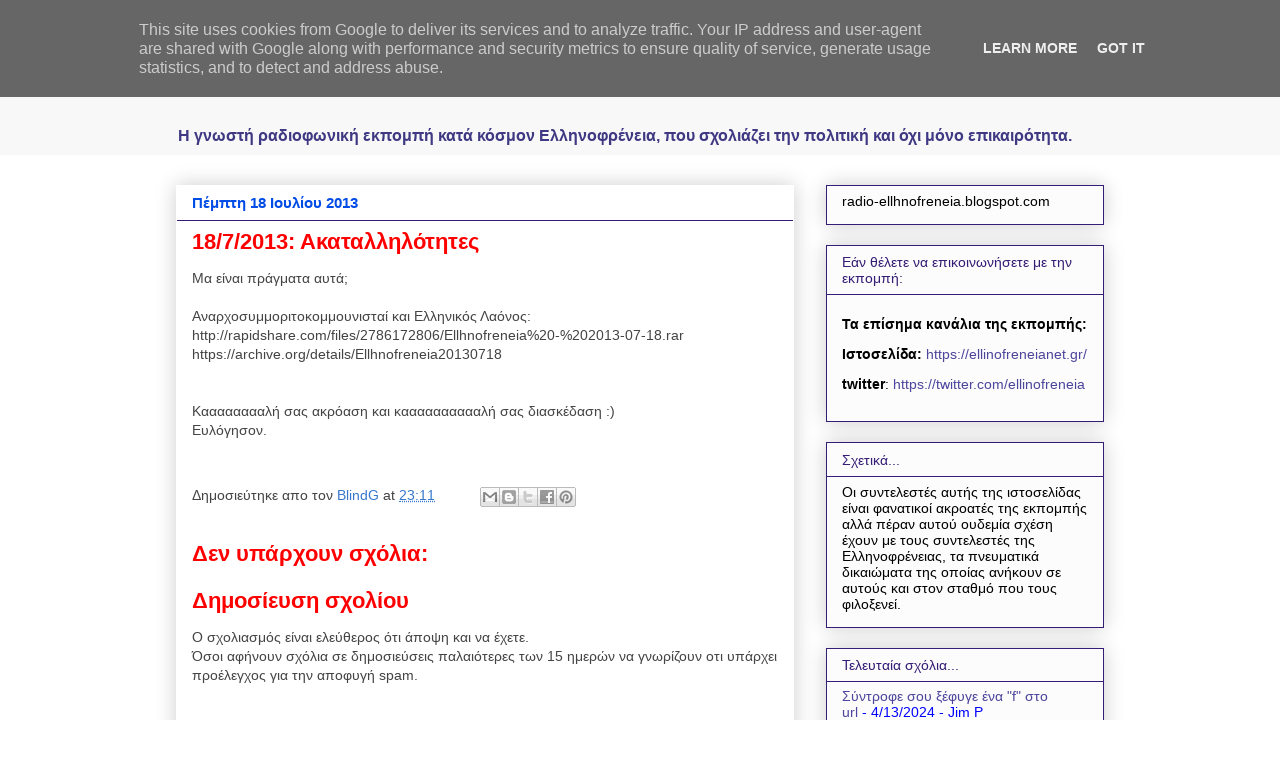

--- FILE ---
content_type: text/html; charset=UTF-8
request_url: https://www.ellhnofreneia.gr/2013/07/1872013.html
body_size: 16866
content:
<!DOCTYPE html>
<html class='v2' dir='ltr' xmlns='http://www.w3.org/1999/xhtml' xmlns:b='http://www.google.com/2005/gml/b' xmlns:data='http://www.google.com/2005/gml/data' xmlns:expr='http://www.google.com/2005/gml/expr'>
<head>
<link href='https://www.blogger.com/static/v1/widgets/335934321-css_bundle_v2.css' rel='stylesheet' type='text/css'/>
<meta content='3897DDA7902C6263A9B01BA3303736BA' name='msvalidate.01'/>
<meta content='znO7gX/ab25B3ihkR1g/yT4aBgUwLxLnQnZ+ysqDA+U=' name='verify-v1'/>
<meta content='a33e1e3656d2daed' name='y_key'/>
<meta content='Ελληνοφρένεια,Ελληνοφρενεια,Ραδιοφωνική Ελληνοφρένεια,ellhnofreneia,ellinofreneia,αποστολης μπαρμπαγιαννης,καλαμουκης,τσολιας,φιδεμπορας' name='keywords'/>
<meta content='Η γνωστή ραδιοφωνική εκπομπή, κατά κόσμον Ελληνοφρένεια, που σχολιάζει την πολιτική και όχι μόνο επικαιρότητα, σε μορφή mp3, χωρίς τις σπαστικές διαφημίσεις.' name='description'/>
<meta content='IE=EmulateIE7' http-equiv='X-UA-Compatible'/>
<meta content='width=1100' name='viewport'/>
<meta content='text/html; charset=UTF-8' http-equiv='Content-Type'/>
<meta content='blogger' name='generator'/>
<link href='https://www.ellhnofreneia.gr/favicon.ico' rel='icon' type='image/x-icon'/>
<link href='http://www.ellhnofreneia.gr/2013/07/1872013.html' rel='canonical'/>
<link rel="alternate" type="application/atom+xml" title="Ραδιοφωνική Ελληνοφρένεια Unofficial - Atom" href="https://www.ellhnofreneia.gr/feeds/posts/default" />
<link rel="alternate" type="application/rss+xml" title="Ραδιοφωνική Ελληνοφρένεια Unofficial - RSS" href="https://www.ellhnofreneia.gr/feeds/posts/default?alt=rss" />
<link rel="service.post" type="application/atom+xml" title="Ραδιοφωνική Ελληνοφρένεια Unofficial - Atom" href="https://www.blogger.com/feeds/8568996370847617525/posts/default" />

<link rel="alternate" type="application/atom+xml" title="Ραδιοφωνική Ελληνοφρένεια Unofficial - Atom" href="https://www.ellhnofreneia.gr/feeds/6473896716726189641/comments/default" />
<!--Can't find substitution for tag [blog.ieCssRetrofitLinks]-->
<meta content='http://www.ellhnofreneia.gr/2013/07/1872013.html' property='og:url'/>
<meta content='18/7/2013: Ακαταλληλότητες' property='og:title'/>
<meta content='Ελληνοφρένεια, Θύμιος Καλαμούκης και Αποστόλης Μπαρμπαγιάννης' property='og:description'/>
<title>Ραδιοφωνική Ελληνοφρένεια Unofficial: 18/7/2013: Ακαταλληλότητες</title>
<meta content='' name='description'/>
<style type='text/css'>@font-face{font-family:'Rock Salt';font-style:normal;font-weight:400;font-display:swap;src:url(//fonts.gstatic.com/s/rocksalt/v24/MwQ0bhv11fWD6QsAVOZrt0M6p7NGrQ.woff2)format('woff2');unicode-range:U+0000-00FF,U+0131,U+0152-0153,U+02BB-02BC,U+02C6,U+02DA,U+02DC,U+0304,U+0308,U+0329,U+2000-206F,U+20AC,U+2122,U+2191,U+2193,U+2212,U+2215,U+FEFF,U+FFFD;}</style>
<style id='page-skin-1' type='text/css'><!--
/*
-----------------------------------------------
Blogger Template Style
Name:     Awesome Inc.
Designer: Tina Chen
URL:      tinachen.org
----------------------------------------------- */
#navbar {
height: 0px;
visibility: hidden;
display: none;
}
/* Variable definitions
====================
<Variable name="keycolor" description="Main Color" type="color" default="#ffffff"/>
<Group description="Page" selector="body">
<Variable name="body.font" description="Font" type="font"
default="normal normal 13px Arial, Tahoma, Helvetica, FreeSans, sans-serif"/>
<Variable name="body.background.color" description="Background Color" type="color" default="#000000"/>
<Variable name="body.text.color" description="Text Color" type="color" default="#ffffff"/>
</Group>
<Group description="Links" selector=".main-inner">
<Variable name="link.color" description="Link Color" type="color" default="#888888"/>
<Variable name="link.visited.color" description="Visited Color" type="color" default="#444444"/>
<Variable name="link.hover.color" description="Hover Color" type="color" default="#cccccc"/>
</Group>
<Group description="Blog Title" selector=".header h1">
<Variable name="header.font" description="Title Font" type="font"
default="normal bold 40px Arial, Tahoma, Helvetica, FreeSans, sans-serif"/>
<Variable name="header.text.color" description="Title Color" type="color" default="#444444" />
<Variable name="header.background.color" description="Header Background" type="color" default="transparent" />
</Group>
<Group description="Blog Description" selector=".header .description">
<Variable name="description.font" description="Font" type="font"
default="normal normal 14px Arial, Tahoma, Helvetica, FreeSans, sans-serif"/>
<Variable name="description.text.color" description="Text Color" type="color"
default="#444444" />
</Group>
<Group description="Tabs Text" selector=".tabs-inner .widget li a">
<Variable name="tabs.font" description="Font" type="font"
default="normal bold 14px Arial, Tahoma, Helvetica, FreeSans, sans-serif"/>
<Variable name="tabs.text.color" description="Text Color" type="color" default="#444444"/>
<Variable name="tabs.selected.text.color" description="Selected Color" type="color" default="#444444"/>
</Group>
<Group description="Tabs Background" selector=".tabs-outer .PageList">
<Variable name="tabs.background.color" description="Background Color" type="color" default="#141414"/>
<Variable name="tabs.selected.background.color" description="Selected Color" type="color" default="#444444"/>
<Variable name="tabs.border.color" description="Border Color" type="color" default="#351c75"/>
</Group>
<Group description="Date Header" selector=".main-inner .widget h2.date-header, .main-inner .widget h2.date-header span">
<Variable name="date.font" description="Font" type="font"
default="normal normal 14px Arial, Tahoma, Helvetica, FreeSans, sans-serif"/>
<Variable name="date.text.color" description="Text Color" type="color" default="#666666"/>
<Variable name="date.border.color" description="Border Color" type="color" default="#351c75"/>
</Group>
<Group description="Post Title" selector="h3.post-title, h4, h3.post-title a">
<Variable name="post.title.font" description="Font" type="font"
default="normal bold 22px Arial, Tahoma, Helvetica, FreeSans, sans-serif"/>
<Variable name="post.title.text.color" description="Text Color" type="color" default="#444444"/>
</Group>
<Group description="Post Background" selector=".post">
<Variable name="post.background.color" description="Background Color" type="color" default="#fcfcfc" />
<Variable name="post.border.color" description="Border Color" type="color" default="#351c75" />
<Variable name="post.border.bevel.color" description="Bevel Color" type="color" default="#351c75"/>
</Group>
<Group description="Gadget Title" selector="h2">
<Variable name="widget.title.font" description="Font" type="font"
default="normal bold 14px Arial, Tahoma, Helvetica, FreeSans, sans-serif"/>
<Variable name="widget.title.text.color" description="Text Color" type="color" default="#444444"/>
</Group>
<Group description="Gadget Text" selector=".sidebar .widget">
<Variable name="widget.font" description="Font" type="font"
default="normal normal 14px Arial, Tahoma, Helvetica, FreeSans, sans-serif"/>
<Variable name="widget.text.color" description="Text Color" type="color" default="#444444"/>
<Variable name="widget.alternate.text.color" description="Alternate Color" type="color" default="#666666"/>
</Group>
<Group description="Gadget Links" selector=".sidebar .widget">
<Variable name="widget.link.color" description="Link Color" type="color" default="#3778cd"/>
<Variable name="widget.link.visited.color" description="Visited Color" type="color" default="#4d469c"/>
<Variable name="widget.link.hover.color" description="Hover Color" type="color" default="#3778cd"/>
</Group>
<Group description="Gadget Background" selector=".sidebar .widget">
<Variable name="widget.background.color" description="Background Color" type="color" default="#141414"/>
<Variable name="widget.border.color" description="Border Color" type="color" default="#222222"/>
<Variable name="widget.border.bevel.color" description="Bevel Color" type="color" default="#000000"/>
</Group>
<Group description="Sidebar Background" selector=".column-left-inner .column-right-inner">
<Variable name="widget.outer.background.color" description="Background Color" type="color" default="transparent" />
</Group>
<Group description="Images" selector=".main-inner">
<Variable name="image.background.color" description="Background Color" type="color" default="transparent"/>
<Variable name="image.border.color" description="Border Color" type="color" default="transparent"/>
</Group>
<Group description="Feed" selector=".blog-feeds">
<Variable name="feed.text.color" description="Text Color" type="color" default="#444444"/>
</Group>
<Group description="Feed Links" selector=".blog-feeds">
<Variable name="feed.link.color" description="Link Color" type="color" default="#3778cd"/>
<Variable name="feed.link.visited.color" description="Visited Color" type="color" default="#4d469c"/>
<Variable name="feed.link.hover.color" description="Hover Color" type="color" default="#3778cd"/>
</Group>
<Group description="Pager" selector=".blog-pager">
<Variable name="pager.background.color" description="Background Color" type="color" default="transparent" />
</Group>
<Group description="Footer" selector=".footer-outer">
<Variable name="footer.background.color" description="Background Color" type="color" default="#fcfcfc" />
<Variable name="footer.text.color" description="Text Color" type="color" default="#444444" />
</Group>
<Variable name="title.shadow.spread" description="Title Shadow" type="length" default="-1px"/>
<Variable name="body.background" description="Body Background" type="background"
color="#ffffff"
default="$(color) none repeat scroll top left"/>
<Variable name="body.background.gradient.cap" description="Body Gradient Cap" type="url"
default="none"/>
<Variable name="body.background.size" description="Body Background Size" type="string" default="auto"/>
<Variable name="tabs.background.gradient" description="Tabs Background Gradient" type="url"
default="none"/>
<Variable name="header.background.gradient" description="Header Background Gradient" type="url" default="none" />
<Variable name="header.padding.top" description="Header Top Padding" type="length" default="22px" />
<Variable name="header.margin.top" description="Header Top Margin" type="length" default="0" />
<Variable name="header.margin.bottom" description="Header Bottom Margin" type="length" default="0" />
<Variable name="widget.padding.top" description="Widget Padding Top" type="length" default="8px" />
<Variable name="widget.padding.side" description="Widget Padding Side" type="length" default="15px" />
<Variable name="widget.outer.margin.top" description="Widget Top Margin" type="length" default="0" />
<Variable name="widget.outer.background.gradient" description="Gradient" type="url" default="none" />
<Variable name="widget.border.radius" description="Gadget Border Radius" type="length" default="0" />
<Variable name="outer.shadow.spread" description="Outer Shadow Size" type="length" default="0" />
<Variable name="date.header.border.radius.top" description="Date Header Border Radius Top" type="length" default="0" />
<Variable name="date.header.position" description="Date Header Position" type="length" default="15px" />
<Variable name="date.space" description="Date Space" type="length" default="30px" />
<Variable name="date.position" description="Date Float" type="string" default="static" />
<Variable name="date.padding.bottom" description="Date Padding Bottom" type="length" default="0" />
<Variable name="date.border.size" description="Date Border Size" type="length" default="0" />
<Variable name="date.background" description="Date Background" type="background" color="transparent"
default="$(color) none no-repeat scroll top left" />
<Variable name="date.first.border.radius.top" description="Date First top radius" type="length" default="0" />
<Variable name="date.last.space.bottom" description="Date Last Space Bottom" type="length"
default="20px" />
<Variable name="date.last.border.radius.bottom" description="Date Last bottom radius" type="length" default="0" />
<Variable name="post.first.padding.top" description="First Post Padding Top" type="length" default="0" />
<Variable name="image.shadow.spread" description="Image Shadow Size" type="length" default="0"/>
<Variable name="image.border.radius" description="Image Border Radius" type="length" default="0"/>
<Variable name="separator.outdent" description="Separator Outdent" type="length" default="15px" />
<Variable name="title.separator.border.size" description="Widget Title Border Size" type="length" default="1px" />
<Variable name="list.separator.border.size" description="List Separator Border Size" type="length" default="1px" />
<Variable name="shadow.spread" description="Shadow Size" type="length" default="0"/>
<Variable name="startSide" description="Side where text starts in blog language" type="automatic" default="left"/>
<Variable name="endSide" description="Side where text ends in blog language" type="automatic" default="right"/>
<Variable name="date.side" description="Side where date header is placed" type="string" default="right"/>
<Variable name="pager.border.radius.top" description="Pager Border Top Radius" type="length" default="0" />
<Variable name="pager.space.top" description="Pager Top Space" type="length" default="1em" />
<Variable name="footer.background.gradient" description="Background Gradient" type="url" default="none" />
<Variable name="mobile.background.size" description="Mobile Background Size" type="string"
default="auto"/>
<Variable name="mobile.background.overlay" description="Mobile Background Overlay" type="string"
default="transparent none repeat scroll top left"/>
<Variable name="mobile.button.color" description="Mobile Button Color" type="color" default="#ffffff" />
*/
/* Content
----------------------------------------------- */
body {
font: normal normal 14px Verdana, Geneva, sans-serif;
color: #444444;
background: #ffffff none repeat scroll top left;
}
html body .content-outer {
min-width: 0;
max-width: 100%;
width: 100%;
}
a:link {
text-decoration: none;
color: #3778cd;
}
a:visited {
text-decoration: none;
color: #4d469c;
}
a:hover {
text-decoration: underline;
color: #3778cd;
}
.body-fauxcolumn-outer .cap-top {
position: absolute;
z-index: 1;
height: 276px;
width: 100%;
background: transparent none repeat-x scroll top left;
_background-image: none;
}
/* Columns
----------------------------------------------- */
.content-inner {
padding: 0;
}
.header-inner .section {
margin: 0 16px;
}
.tabs-inner .section {
margin: 0 16px;
}
.main-inner {
padding-top: 30px;
}
.main-inner .column-center-inner,
.main-inner .column-left-inner,
.main-inner .column-right-inner {
padding: 0 5px;
}
*+html body .main-inner .column-center-inner {
margin-top: -30px;
}
#layout .main-inner .column-center-inner {
margin-top: 0;
}
/* Header
----------------------------------------------- */
.header-outer {
margin: 0 0 0 0;
background: #f8f8f8 none repeat scroll 0 0;
}
.Header h1 {
font: normal bold 40px Rock Salt;
color: #38833f;
text-shadow: 0 0 -1px #000000;
}
.Header h1 a {
color: #38833f;
}
.Header .description {
font: normal bold 16px 'Trebuchet MS', Trebuchet, sans-serif;
color: #3f3983;
}
.header-inner .Header .titlewrapper,
.header-inner .Header .descriptionwrapper {
padding-left: 0;
padding-right: 0;
margin-bottom: 0;
}
.header-inner .Header .titlewrapper {
padding-top: 22px;
}
/* Tabs
----------------------------------------------- */
.tabs-outer {
overflow: hidden;
position: relative;
background: #eeeeee url(//www.blogblog.com/1kt/awesomeinc/tabs_gradient_light.png) repeat scroll 0 0;
}
#layout .tabs-outer {
overflow: visible;
}
.tabs-cap-top, .tabs-cap-bottom {
position: absolute;
width: 100%;
border-top: 1px solid #999999;
}
.tabs-cap-bottom {
bottom: 0;
}
.tabs-inner .widget li a {
display: inline-block;
margin: 0;
padding: .6em 1.5em;
font: normal bold 14px Arial, Tahoma, Helvetica, FreeSans, sans-serif;
color: #444444;
border-top: 1px solid #999999;
border-bottom: 1px solid #999999;
border-left: 1px solid #999999;
}
.tabs-inner .widget li:last-child a {
border-right: 1px solid #999999;
}
.tabs-inner .widget li.selected a, .tabs-inner .widget li a:hover {
background: #666666 url(//www.blogblog.com/1kt/awesomeinc/tabs_gradient_light.png) repeat-x scroll 0 -100px;
color: #ffffff;
}
/* Headings
----------------------------------------------- */
h2 {
font: normal normal 14px Arial, Tahoma, Helvetica, FreeSans, sans-serif;
color: #351c75;
}
/* Widgets
----------------------------------------------- */
.main-inner .section {
margin: 0 27px;
padding: 0;
}
.main-inner .column-left-outer,
.main-inner .column-right-outer {
margin-top: 0;
}
#layout .main-inner .column-left-outer,
#layout .main-inner .column-right-outer {
margin-top: 0;
}
.main-inner .column-left-inner,
.main-inner .column-right-inner {
background: transparent none repeat 0 0;
-moz-box-shadow: 0 0 0 rgba(0, 0, 0, .2);
-webkit-box-shadow: 0 0 0 rgba(0, 0, 0, .2);
-goog-ms-box-shadow: 0 0 0 rgba(0, 0, 0, .2);
box-shadow: 0 0 0 rgba(0, 0, 0, .2);
-moz-border-radius: 0;
-webkit-border-radius: 0;
-goog-ms-border-radius: 0;
border-radius: 0;
}
#layout .main-inner .column-left-inner,
#layout .main-inner .column-right-inner {
margin-top: 0;
}
.sidebar .widget {
font: normal normal 14px Arial, Tahoma, Helvetica, FreeSans, sans-serif;
color: #000000;
}
.sidebar .widget a:link {
color: #4d469c;
}
.sidebar .widget a:visited {
color: #4d469c;
}
.sidebar .widget a:hover {
color: #ff0000;
}
.sidebar .widget h2 {
text-shadow: 0 0 -1px #000000;
}
.main-inner .widget {
background-color: #fcfcfc;
border: 1px solid #351c75;
padding: 0 15px 15px;
margin: 20px -16px;
-moz-box-shadow: 0 0 20px rgba(0, 0, 0, .2);
-webkit-box-shadow: 0 0 20px rgba(0, 0, 0, .2);
-goog-ms-box-shadow: 0 0 20px rgba(0, 0, 0, .2);
box-shadow: 0 0 20px rgba(0, 0, 0, .2);
-moz-border-radius: 0;
-webkit-border-radius: 0;
-goog-ms-border-radius: 0;
border-radius: 0;
}
.main-inner .widget h2 {
margin: 0 -15px;
padding: .6em 15px .5em;
border-bottom: 1px solid transparent;
}
.footer-inner .widget h2 {
padding: 0 0 .4em;
border-bottom: 1px solid transparent;
}
.main-inner .widget h2 + div, .footer-inner .widget h2 + div {
border-top: 1px solid #351c75;
padding-top: 8px;
}
.main-inner .widget .widget-content {
margin: 0 -15px;
padding: 7px 15px 0;
}
.main-inner .widget ul, .main-inner .widget #ArchiveList ul.flat {
margin: -8px -15px 0;
padding: 0;
list-style: none;
}
.main-inner .widget #ArchiveList {
margin: -8px 0 0;
}
.main-inner .widget ul li, .main-inner .widget #ArchiveList ul.flat li {
padding: .5em 15px;
text-indent: 0;
color: #0000ff;
border-top: 1px solid #351c75;
border-bottom: 1px solid transparent;
}
.main-inner .widget #ArchiveList ul li {
padding-top: .25em;
padding-bottom: .25em;
}
.main-inner .widget ul li:first-child, .main-inner .widget #ArchiveList ul.flat li:first-child {
border-top: none;
}
.main-inner .widget ul li:last-child, .main-inner .widget #ArchiveList ul.flat li:last-child {
border-bottom: none;
}
.post-body {
position: relative;
}
.main-inner .widget .post-body ul {
padding: 0 2.5em;
margin: .5em 0;
list-style: disc;
}
.main-inner .widget .post-body ul li {
padding: 0.25em 0;
margin-bottom: .25em;
color: #444444;
border: none;
}
.footer-inner .widget ul {
padding: 0;
list-style: none;
}
.widget .zippy {
color: #0000ff;
}
/* Posts
----------------------------------------------- */
body .main-inner .Blog {
padding: 0;
margin-bottom: 1em;
background-color: transparent;
border: none;
-moz-box-shadow: 0 0 0 rgba(0, 0, 0, 0);
-webkit-box-shadow: 0 0 0 rgba(0, 0, 0, 0);
-goog-ms-box-shadow: 0 0 0 rgba(0, 0, 0, 0);
box-shadow: 0 0 0 rgba(0, 0, 0, 0);
}
.main-inner .section:last-child .Blog:last-child {
padding: 0;
margin-bottom: 1em;
}
.main-inner .widget h2.date-header {
margin: 0 -15px 1px;
padding: 0 0 0 0;
font: normal bold 15px 'Trebuchet MS', Trebuchet, sans-serif;
color: #004ce7;
background: transparent none no-repeat scroll top left;
border-top: 0 solid transparent;
border-bottom: 1px solid transparent;
-moz-border-radius-topleft: 0;
-moz-border-radius-topright: 0;
-webkit-border-top-left-radius: 0;
-webkit-border-top-right-radius: 0;
border-top-left-radius: 0;
border-top-right-radius: 0;
position: static;
bottom: 100%;
right: 15px;
text-shadow: 0 0 -1px #000000;
}
.main-inner .widget h2.date-header span {
font: normal bold 15px 'Trebuchet MS', Trebuchet, sans-serif;
display: block;
padding: .5em 15px;
border-left: 0 solid transparent;
border-right: 0 solid transparent;
}
.date-outer {
position: relative;
margin: 30px 0 20px;
padding: 0 15px;
background-color: transparent;
border: 1px solid transparent;
-moz-box-shadow: 0 0 20px rgba(0, 0, 0, .2);
-webkit-box-shadow: 0 0 20px rgba(0, 0, 0, .2);
-goog-ms-box-shadow: 0 0 20px rgba(0, 0, 0, .2);
box-shadow: 0 0 20px rgba(0, 0, 0, .2);
-moz-border-radius: 0;
-webkit-border-radius: 0;
-goog-ms-border-radius: 0;
border-radius: 0;
}
.date-outer:first-child {
margin-top: 0;
}
.date-outer:last-child {
margin-bottom: 20px;
-moz-border-radius-bottomleft: 0;
-moz-border-radius-bottomright: 0;
-webkit-border-bottom-left-radius: 0;
-webkit-border-bottom-right-radius: 0;
-goog-ms-border-bottom-left-radius: 0;
-goog-ms-border-bottom-right-radius: 0;
border-bottom-left-radius: 0;
border-bottom-right-radius: 0;
}
.date-posts {
margin: 0 -15px;
padding: 0 15px;
clear: both;
}
.post-outer, .inline-ad {
border-top: 1px solid transparent;
margin: 0 -15px;
padding: 15px 15px;
}
.post-outer {
padding-bottom: 10px;
}
.post-outer:first-child {
padding-top: 0;
border-top: none;
}
.post-outer:last-child, .inline-ad:last-child {
border-bottom: none;
}
.post-body {
position: relative;
}
.post-body img {
padding: 8px;
background: #000000;
border: 1px solid #000000;
-moz-box-shadow: 0 0 0 rgba(0, 0, 0, .2);
-webkit-box-shadow: 0 0 0 rgba(0, 0, 0, .2);
box-shadow: 0 0 0 rgba(0, 0, 0, .2);
-moz-border-radius: 0;
-webkit-border-radius: 0;
border-radius: 0;
}
h3.post-title, h4 {
font: normal bold 22px Arial, Tahoma, Helvetica, FreeSans, sans-serif;
color: #ff0000;
}
h3.post-title a {
font: normal bold 22px Arial, Tahoma, Helvetica, FreeSans, sans-serif;
color: #ff0000;
}
h3.post-title a:hover {
color: #3778cd;
text-decoration: underline;
}
.post-header {
margin: 0 0 1em;
}
.post-body {
line-height: 1.4;
}
.post-outer h2 {
color: #444444;
}
.post-footer {
margin: 1.5em 0 0;
}
#blog-pager {
padding: 15px;
font-size: 120%;
background-color: transparent;
border: 1px solid #351c75;
-moz-box-shadow: 0 0 20px rgba(0, 0, 0, .2);
-webkit-box-shadow: 0 0 20px rgba(0, 0, 0, .2);
-goog-ms-box-shadow: 0 0 20px rgba(0, 0, 0, .2);
box-shadow: 0 0 20px rgba(0, 0, 0, .2);
-moz-border-radius: 0;
-webkit-border-radius: 0;
-goog-ms-border-radius: 0;
border-radius: 0;
-moz-border-radius-topleft: 0;
-moz-border-radius-topright: 0;
-webkit-border-top-left-radius: 0;
-webkit-border-top-right-radius: 0;
-goog-ms-border-top-left-radius: 0;
-goog-ms-border-top-right-radius: 0;
border-top-left-radius: 0;
border-top-right-radius-topright: 0;
margin-top: 1em;
}
.blog-feeds, .post-feeds {
margin: 1em 0;
text-align: center;
color: #444444;
}
.blog-feeds a, .post-feeds a {
color: #3778cd;
}
.blog-feeds a:visited, .post-feeds a:visited {
color: #4d469c;
}
.blog-feeds a:hover, .post-feeds a:hover {
color: #3778cd;
}
.post-outer .comments {
margin-top: 2em;
}
/* Comments
----------------------------------------------- */
.comments .comments-content .icon.blog-author {
background-repeat: no-repeat;
background-image: url([data-uri]);
}
.comments .comments-content .loadmore a {
border-top: 1px solid #999999;
border-bottom: 1px solid #999999;
}
.comments .continue {
border-top: 2px solid #999999;
}
/* Footer
----------------------------------------------- */
.footer-outer {
margin: -20px 0 -1px;
padding: 20px 0 0;
color: #444444;
overflow: hidden;
}
.footer-fauxborder-left {
border-top: 1px solid #351c75;
background: #ffffff none repeat scroll 0 0;
-moz-box-shadow: 0 0 20px rgba(0, 0, 0, .2);
-webkit-box-shadow: 0 0 20px rgba(0, 0, 0, .2);
-goog-ms-box-shadow: 0 0 20px rgba(0, 0, 0, .2);
box-shadow: 0 0 20px rgba(0, 0, 0, .2);
margin: 0 -20px;
}
/* Mobile
----------------------------------------------- */
body.mobile {
background-size: auto;
}
.mobile .body-fauxcolumn-outer {
background: transparent none repeat scroll top left;
}
*+html body.mobile .main-inner .column-center-inner {
margin-top: 0;
}
.mobile .main-inner .widget {
padding: 0 0 15px;
}
.mobile .main-inner .widget h2 + div,
.mobile .footer-inner .widget h2 + div {
border-top: none;
padding-top: 0;
}
.mobile .footer-inner .widget h2 {
padding: 0.5em 0;
border-bottom: none;
}
.mobile .main-inner .widget .widget-content {
margin: 0;
padding: 7px 0 0;
}
.mobile .main-inner .widget ul,
.mobile .main-inner .widget #ArchiveList ul.flat {
margin: 0 -15px 0;
}
.mobile .main-inner .widget h2.date-header {
right: 0;
}
.mobile .date-header span {
padding: 0.4em 0;
}
.mobile .date-outer:first-child {
margin-bottom: 0;
border: 1px solid transparent;
-moz-border-radius-topleft: 0;
-moz-border-radius-topright: 0;
-webkit-border-top-left-radius: 0;
-webkit-border-top-right-radius: 0;
-goog-ms-border-top-left-radius: 0;
-goog-ms-border-top-right-radius: 0;
border-top-left-radius: 0;
border-top-right-radius: 0;
}
.mobile .date-outer {
border-color: transparent;
border-width: 0 1px 1px;
}
.mobile .date-outer:last-child {
margin-bottom: 0;
}
.mobile .main-inner {
padding: 0;
}
.mobile .header-inner .section {
margin: 0;
}
.mobile .blog-posts {
padding: 0 10px;
}
.mobile .post-outer, .mobile .inline-ad {
padding: 5px 0;
}
.mobile .tabs-inner .section {
margin: 0 10px;
}
.mobile .main-inner .widget h2 {
margin: 0;
padding: 0;
}
.mobile .main-inner .widget h2.date-header span {
padding: 0;
}
.mobile .main-inner .widget .widget-content {
margin: 0;
padding: 7px 0 0;
}
.mobile #blog-pager {
border: 1px solid transparent;
background: #ffffff none repeat scroll 0 0;
}
.mobile .main-inner .column-left-inner,
.mobile .main-inner .column-right-inner {
background: transparent none repeat 0 0;
-moz-box-shadow: none;
-webkit-box-shadow: none;
-goog-ms-box-shadow: none;
box-shadow: none;
}
.mobile .date-posts {
margin: 0;
padding: 0;
}
.mobile .footer-fauxborder-left {
margin: 0;
border-top: inherit;
}
.mobile .main-inner .section:last-child .Blog:last-child {
margin-bottom: 0;
}
.mobile-index-contents {
color: #444444;
}
.mobile .mobile-link-button {
background: #3778cd url(//www.blogblog.com/1kt/awesomeinc/tabs_gradient_light.png) repeat scroll 0 0;
}
.mobile-link-button a:link, .mobile-link-button a:visited {
color: #ffffff;
}
.mobile .tabs-inner .PageList .widget-content {
background: transparent;
border-top: 1px solid;
border-color: #999999;
color: #444444;
}
.mobile .tabs-inner .PageList .widget-content .pagelist-arrow {
border-left: 1px solid #999999;
}

--></style>
<style id='template-skin-1' type='text/css'><!--
body {
min-width: 960px;
}
.content-outer, .content-fauxcolumn-outer, .region-inner {
min-width: 960px;
max-width: 960px;
_width: 960px;
}
.main-inner .columns {
padding-left: 0;
padding-right: 310px;
}
.main-inner .fauxcolumn-center-outer {
left: 0;
right: 310px;
/* IE6 does not respect left and right together */
_width: expression(this.parentNode.offsetWidth -
parseInt("0") -
parseInt("310px") + 'px');
}
.main-inner .fauxcolumn-left-outer {
width: 0;
}
.main-inner .fauxcolumn-right-outer {
width: 310px;
}
.main-inner .column-left-outer {
width: 0;
right: 100%;
margin-left: -0;
}
.main-inner .column-right-outer {
width: 310px;
margin-right: -310px;
}
#layout {
min-width: 0;
}
#layout .content-outer {
min-width: 0;
width: 800px;
}
#layout .region-inner {
min-width: 0;
width: auto;
}
--></style>
<link href='https://www.blogger.com/dyn-css/authorization.css?targetBlogID=8568996370847617525&amp;zx=83e6b19a-c49b-4173-93e7-c3d15c314a77' media='none' onload='if(media!=&#39;all&#39;)media=&#39;all&#39;' rel='stylesheet'/><noscript><link href='https://www.blogger.com/dyn-css/authorization.css?targetBlogID=8568996370847617525&amp;zx=83e6b19a-c49b-4173-93e7-c3d15c314a77' rel='stylesheet'/></noscript>
<meta name='google-adsense-platform-account' content='ca-host-pub-1556223355139109'/>
<meta name='google-adsense-platform-domain' content='blogspot.com'/>

<script type="text/javascript" language="javascript">
  // Supply ads personalization default for EEA readers
  // See https://www.blogger.com/go/adspersonalization
  adsbygoogle = window.adsbygoogle || [];
  if (typeof adsbygoogle.requestNonPersonalizedAds === 'undefined') {
    adsbygoogle.requestNonPersonalizedAds = 1;
  }
</script>


</head>
<body class='loading'>
<div class='navbar section' id='navbar'><div class='widget Navbar' data-version='1' id='Navbar1'><script type="text/javascript">
    function setAttributeOnload(object, attribute, val) {
      if(window.addEventListener) {
        window.addEventListener('load',
          function(){ object[attribute] = val; }, false);
      } else {
        window.attachEvent('onload', function(){ object[attribute] = val; });
      }
    }
  </script>
<div id="navbar-iframe-container"></div>
<script type="text/javascript" src="https://apis.google.com/js/platform.js"></script>
<script type="text/javascript">
      gapi.load("gapi.iframes:gapi.iframes.style.bubble", function() {
        if (gapi.iframes && gapi.iframes.getContext) {
          gapi.iframes.getContext().openChild({
              url: 'https://www.blogger.com/navbar/8568996370847617525?po\x3d6473896716726189641\x26origin\x3dhttps://www.ellhnofreneia.gr',
              where: document.getElementById("navbar-iframe-container"),
              id: "navbar-iframe"
          });
        }
      });
    </script><script type="text/javascript">
(function() {
var script = document.createElement('script');
script.type = 'text/javascript';
script.src = '//pagead2.googlesyndication.com/pagead/js/google_top_exp.js';
var head = document.getElementsByTagName('head')[0];
if (head) {
head.appendChild(script);
}})();
</script>
</div></div>
<div class='body-fauxcolumns'>
<div class='fauxcolumn-outer body-fauxcolumn-outer'>
<div class='cap-top'>
<div class='cap-left'></div>
<div class='cap-right'></div>
</div>
<div id='fb-root'></div>
<script>(function(d, s, id) {
  var js, fjs = d.getElementsByTagName(s)[0];
  if (d.getElementById(id)) return;
  js = d.createElement(s); js.id = id;
  js.src = "//connect.facebook.net/el_GR/all.js#xfbml=1";
  fjs.parentNode.insertBefore(js, fjs);
}(document, 'script', 'facebook-jssdk'));</script>
<div class='fauxborder-left'>
<div class='fauxborder-right'></div>
<div class='fauxcolumn-inner'>
</div>
</div>
<div class='cap-bottom'>
<div class='cap-left'></div>
<div class='cap-right'></div>
</div>
</div>
</div>
<div class='content'>
<div class='content-fauxcolumns'>
<div class='fauxcolumn-outer content-fauxcolumn-outer'>
<div class='cap-top'>
<div class='cap-left'></div>
<div class='cap-right'></div>
</div>
<div class='fauxborder-left'>
<div class='fauxborder-right'></div>
<div class='fauxcolumn-inner'>
</div>
</div>
<div class='cap-bottom'>
<div class='cap-left'></div>
<div class='cap-right'></div>
</div>
</div>
</div>
<div class='content-outer'>
<div class='content-cap-top cap-top'>
<div class='cap-left'></div>
<div class='cap-right'></div>
</div>
<div class='fauxborder-left content-fauxborder-left'>
<div class='fauxborder-right content-fauxborder-right'></div>
<div class='content-inner'>
<header>
<div class='header-outer'>
<div class='header-cap-top cap-top'>
<div class='cap-left'></div>
<div class='cap-right'></div>
</div>
<div class='fauxborder-left header-fauxborder-left'>
<div class='fauxborder-right header-fauxborder-right'></div>
<div class='region-inner header-inner'>
<div class='header section' id='header'><div class='widget Header' data-version='1' id='Header1'>
<div id='header-inner'>
<div class='titlewrapper'>
<h1 class='title'>
<a href='https://www.ellhnofreneia.gr/'>
Ραδιοφωνική Ελληνοφρένεια Unofficial
</a>
</h1>
</div>
<div class='descriptionwrapper'>
<p class='description'><span>Η γνωστή ραδιοφωνική εκπομπή κατά κόσμον Ελληνοφρένεια, που σχολιάζει την πολιτική και όχι μόνο επικαιρότητα.</span></p>
</div>
</div>
</div></div>
</div>
</div>
<div class='header-cap-bottom cap-bottom'>
<div class='cap-left'></div>
<div class='cap-right'></div>
</div>
</div>
</header>
<div class='tabs-outer'>
<div class='tabs-cap-top cap-top'>
<div class='cap-left'></div>
<div class='cap-right'></div>
</div>
<div class='fauxborder-left tabs-fauxborder-left'>
<div class='fauxborder-right tabs-fauxborder-right'></div>
<div class='region-inner tabs-inner'>
<div class='tabs no-items section' id='crosscol'></div>
<div class='tabs no-items section' id='crosscol-overflow'></div>
</div>
</div>
<div class='tabs-cap-bottom cap-bottom'>
<div class='cap-left'></div>
<div class='cap-right'></div>
</div>
</div>
<div class='main-outer'>
<div class='main-cap-top cap-top'>
<div class='cap-left'></div>
<div class='cap-right'></div>
</div>
<div class='fauxborder-left main-fauxborder-left'>
<div class='fauxborder-right main-fauxborder-right'></div>
<div class='region-inner main-inner'>
<div class='columns fauxcolumns'>
<div class='fauxcolumn-outer fauxcolumn-center-outer'>
<div class='cap-top'>
<div class='cap-left'></div>
<div class='cap-right'></div>
</div>
<div class='fauxborder-left'>
<div class='fauxborder-right'></div>
<div class='fauxcolumn-inner'>
</div>
</div>
<div class='cap-bottom'>
<div class='cap-left'></div>
<div class='cap-right'></div>
</div>
</div>
<div class='fauxcolumn-outer fauxcolumn-left-outer'>
<div class='cap-top'>
<div class='cap-left'></div>
<div class='cap-right'></div>
</div>
<div class='fauxborder-left'>
<div class='fauxborder-right'></div>
<div class='fauxcolumn-inner'>
</div>
</div>
<div class='cap-bottom'>
<div class='cap-left'></div>
<div class='cap-right'></div>
</div>
</div>
<div class='fauxcolumn-outer fauxcolumn-right-outer'>
<div class='cap-top'>
<div class='cap-left'></div>
<div class='cap-right'></div>
</div>
<div class='fauxborder-left'>
<div class='fauxborder-right'></div>
<div class='fauxcolumn-inner'>
</div>
</div>
<div class='cap-bottom'>
<div class='cap-left'></div>
<div class='cap-right'></div>
</div>
</div>
<!-- corrects IE6 width calculation -->
<div class='columns-inner'>
<div class='column-center-outer'>
<div class='column-center-inner'>
<div class='main section' id='main'><div class='widget Blog' data-version='1' id='Blog1'>
<div class='blog-posts hfeed'>

          <div class="date-outer">
        
<h2 class='date-header'><span>Πέμπτη 18 Ιουλίου 2013</span></h2>

          <div class="date-posts">
        
<div class='post-outer'>
<div class='post hentry'>
<a name='6473896716726189641'></a>
<h3 class='post-title entry-title'>
18/7/2013: Ακαταλληλότητες
</h3>
<div class='post-header'>
<div class='post-header-line-1'></div>
</div>
<div class='post-body entry-content' id='post-body-6473896716726189641'>
Μα είναι πράγματα αυτά;<br />
<br />
Αναρχοσυμμοριτοκομμουνισταί και Ελληνικός Λαόνος:<br />
http://rapidshare.com/files/2786172806/Ellhnofreneia%20-%202013-07-18.rar<br />
https://archive.org/details/Ellhnofreneia20130718<br />
<br />
<br />
Κααααααααλή σας ακρόαση και κααααααααααλή σας διασκέδαση :)<br />
Ευλόγησον.<br />
<br />
<div style='clear: both;'></div>
</div>
<div class='post-footer'>
<div class='post-footer-line post-footer-line-1'><span class='post-author vcard'>
Δημοσιεύτηκε απο τον
<span class='fn'>
<a href='https://www.blogger.com/profile/07830264048663925049' rel='author' title='author profile'>
BlindG
</a>
</span>
</span>
<span class='post-timestamp'>
at
<a class='timestamp-link' href='https://www.ellhnofreneia.gr/2013/07/1872013.html' rel='bookmark' title='permanent link'><abbr class='published' title='2013-07-18T23:11:00+03:00'>23:11</abbr></a>
</span>
<span class='post-comment-link'>
</span>
<span class='post-icons'>
</span>
<div class='post-share-buttons goog-inline-block'>
<a class='goog-inline-block share-button sb-email' href='https://www.blogger.com/share-post.g?blogID=8568996370847617525&postID=6473896716726189641&target=email' target='_blank' title='Αποστολή με μήνυμα ηλεκτρονικού ταχυδρομείου
'><span class='share-button-link-text'>Αποστολή με μήνυμα ηλεκτρονικού ταχυδρομείου
</span></a><a class='goog-inline-block share-button sb-blog' href='https://www.blogger.com/share-post.g?blogID=8568996370847617525&postID=6473896716726189641&target=blog' onclick='window.open(this.href, "_blank", "height=270,width=475"); return false;' target='_blank' title='BlogThis!'><span class='share-button-link-text'>BlogThis!</span></a><a class='goog-inline-block share-button sb-twitter' href='https://www.blogger.com/share-post.g?blogID=8568996370847617525&postID=6473896716726189641&target=twitter' target='_blank' title='Κοινοποίηση στο X'><span class='share-button-link-text'>Κοινοποίηση στο X</span></a><a class='goog-inline-block share-button sb-facebook' href='https://www.blogger.com/share-post.g?blogID=8568996370847617525&postID=6473896716726189641&target=facebook' onclick='window.open(this.href, "_blank", "height=430,width=640"); return false;' target='_blank' title='Μοιραστείτε το στο Facebook'><span class='share-button-link-text'>Μοιραστείτε το στο Facebook</span></a><a class='goog-inline-block share-button sb-pinterest' href='https://www.blogger.com/share-post.g?blogID=8568996370847617525&postID=6473896716726189641&target=pinterest' target='_blank' title='Κοινοποίηση στο Pinterest'><span class='share-button-link-text'>Κοινοποίηση στο Pinterest</span></a>
</div>
</div>
<div class='post-footer-line post-footer-line-2'><span class='post-labels'>
</span>
</div>
<div class='post-footer-line post-footer-line-3'></div>
</div>
</div>
<div class='comments' id='comments'>
<a name='comments'></a>
<h4>Δεν υπάρχουν σχόλια:</h4>
<div id='Blog1_comments-block-wrapper'>
<dl class='avatar-comment-indent' id='comments-block'>
</dl>
</div>
<p class='comment-footer'>
<div class='comment-form'>
<a name='comment-form'></a>
<h4 id='comment-post-message'>Δημοσίευση σχολίου</h4>
<p>Ο σχολιασμός είναι ελεύθερος ότι άποψη και να έχετε. <br />Όσοι αφήνουν σχόλια σε δημοσιεύσεις παλαιότερες των 15 ημερών να γνωρίζουν οτι υπάρχει προέλεγχος για την αποφυγή spam.</p>
<a href='https://www.blogger.com/comment/frame/8568996370847617525?po=6473896716726189641&hl=el&saa=85391&origin=https://www.ellhnofreneia.gr' id='comment-editor-src'></a>
<iframe allowtransparency='true' class='blogger-iframe-colorize blogger-comment-from-post' frameborder='0' height='410px' id='comment-editor' name='comment-editor' src='' width='100%'></iframe>
<script src='https://www.blogger.com/static/v1/jsbin/2830521187-comment_from_post_iframe.js' type='text/javascript'></script>
<script type='text/javascript'>
      BLOG_CMT_createIframe('https://www.blogger.com/rpc_relay.html');
    </script>
</div>
</p>
</div>
</div>

        </div></div>
      
</div>
<div class='blog-pager' id='blog-pager'>
<span id='blog-pager-newer-link'>
<a class='blog-pager-newer-link' href='https://www.ellhnofreneia.gr/2013/07/1972013.html' id='Blog1_blog-pager-newer-link' title='Νεότερη ανάρτηση'>Νεότερη ανάρτηση</a>
</span>
<span id='blog-pager-older-link'>
<a class='blog-pager-older-link' href='https://www.ellhnofreneia.gr/2013/07/1772013.html' id='Blog1_blog-pager-older-link' title='Παλαιότερη Ανάρτηση'>Παλαιότερη Ανάρτηση</a>
</span>
<a class='home-link' href='https://www.ellhnofreneia.gr/'>Αρχική σελίδα</a>
</div>
<div class='clear'></div>
<div class='post-feeds'>
<div class='feed-links'>
Εγγραφή σε:
<a class='feed-link' href='https://www.ellhnofreneia.gr/feeds/6473896716726189641/comments/default' target='_blank' type='application/atom+xml'>Σχόλια ανάρτησης (Atom)</a>
</div>
</div>
</div></div>
</div>
</div>
<div class='column-left-outer'>
<div class='column-left-inner'>
<aside>
</aside>
</div>
</div>
<div class='column-right-outer'>
<div class='column-right-inner'>
<aside>
<div class='sidebar section' id='sidebar-right-1'><div class='widget Text' data-version='1' id='Text2'>
<div class='widget-content'>
radio-ellhnofreneia.blogspot.com
</div>
<div class='clear'></div>
</div><div class='widget Text' data-version='1' id='Text6'>
<h2 class='title'>Εάν θέλετε να επικοινωνήσετε με την εκπομπή:</h2>
<div class='widget-content'>
<p><strong>Τα επίσημα κανάλια της εκπομπής:</strong><strong><br/></strong></p><p><strong>Ιστοσελίδα:</strong><a href="https://ellinofreneianet.gr/"> https://ellinofreneianet.gr/</a></p><p><strong>twitter</strong>: <a href="https://twitter.com/ellinofreneia">https://twitter.com/ellinofreneia</a></p>
</div>
<div class='clear'></div>
</div><div class='widget Text' data-version='1' id='Text1'>
<h2 class='title'>Σχετικά...</h2>
<div class='widget-content'>
Οι συντελεστές αυτής της ιστοσελίδας είναι φανατικοί ακροατές της εκπομπής αλλά πέραν αυτού ουδεμία σχέση έχουν με τους συντελεστές της Ελληνοφρένειας, τα πνευματικά δικαιώματα της οποίας ανήκουν σε αυτούς και στον σταθμό που τους φιλοξενεί.
</div>
<div class='clear'></div>
</div><div class='widget Feed' data-version='1' id='Feed1'>
<h2>Τελευταία σχόλια...</h2>
<div class='widget-content' id='Feed1_feedItemListDisplay'>
<span style='filter: alpha(25); opacity: 0.25;'>
<a href='http://www.ellhnofreneia.gr/feeds/comments/default'>Φόρτωση...</a>
</span>
</div>
<div class='clear'></div>
</div><div class='widget HTML' data-version='1' id='HTML1'>
<div class='widget-content'>
<iframe src="http://archive.org/embed/IlektrikosThiseas" width="250" height="30" frameborder="0" webkitallowfullscreen="true" mozallowfullscreen="true" allowfullscreen></iframe>

<b><span >Ηλεκτρικός Θησέας - Πάντα επίκαιρο στην τραγικότητα του</span></b>
</div>
<div class='clear'></div>
</div><div class='widget HTML' data-version='1' id='HTML9'>
<h2 class='title'>Αν θέλετε να λαμβάνετε στο mail σας τις νέες αναρτήσεις του blog</h2>
<div class='widget-content'>
<form action="http://feedburner.google.com/fb/a/mailverify" style="border:1px solid #ccc;padding:3px;text-align:center;" target="popupwindow" method="post" onsubmit="window.open('http://feedburner.google.com/fb/a/mailverify?uri=ellhnofreneia', 'popupwindow', 'scrollbars=yes,width=550,height=520');return true"><p>Γράψτε το email σας:</p><p><input style="width:140px" name="email" type="text"/></p><input value="ellhnofreneia" name="uri" type="hidden"/><input value="en_US" name="loc" type="hidden"/><input value="Εγγραφή" type="submit"/><p>Παρέχεται απο το <a href="http://feedburner.google.com" target="_blank">FeedBurner</a></p></form>
</div>
<div class='clear'></div>
</div><div class='widget BlogSearch' data-version='1' id='BlogSearch1'>
<h2 class='title'>Αναζήτηση!</h2>
<div class='widget-content'>
<div id='BlogSearch1_form'>
<form action='https://www.ellhnofreneia.gr/search' class='gsc-search-box' target='_top'>
<table cellpadding='0' cellspacing='0' class='gsc-search-box'>
<tbody>
<tr>
<td class='gsc-input'>
<input autocomplete='off' class='gsc-input' name='q' size='10' title='search' type='text' value=''/>
</td>
<td class='gsc-search-button'>
<input class='gsc-search-button' title='search' type='submit' value='Αναζήτηση'/>
</td>
</tr>
</tbody>
</table>
</form>
</div>
</div>
<div class='clear'></div>
</div><div class='widget PopularPosts' data-version='1' id='PopularPosts1'>
<h2>Δημοφιλείς αναρτήσεις</h2>
<div class='widget-content popular-posts'>
<ul>
<li>
<div class='item-content'>
<div class='item-title'><a href='https://www.ellhnofreneia.gr/2009/06/2462009.html'>24/6/2009: Η Κυρία των Ολυμπιακών Αγώνων...</a></div>
<div class='item-snippet'>... την έκανε με ελαφρά πηδηματάκια και σήμερα ήταν το θέμα της εκπομπής... Αξίζει ο διάλογος του Αντώναρου στο press room... Πιτσιρίκος: ht...</div>
</div>
<div style='clear: both;'></div>
</li>
<li>
<div class='item-content'>
<div class='item-title'><a href='https://www.ellhnofreneia.gr/2011/12/28122011.html'>28/12/2011: Αποστολοφρένεια</a></div>
<div class='item-snippet'>Σήμερα την εκπομπή την είχε ο Αποστόλης με κάποιο καλεσμένο Αναρχοσυμμοριτοκομμουνισταί: https://rapidshare.com/files/3212627811/Ellhnofrene...</div>
</div>
<div style='clear: both;'></div>
</li>
<li>
<div class='item-content'>
<div class='item-title'><a href='https://www.ellhnofreneia.gr/2009/04/1642009-k.html'>16/4/2009: Kαλό Πάσχα!</a></div>
<div class='item-snippet'>Εσείς καλό σας Πάσχα! Εμένα με τρέχουν και έχω ξεφορτώματα... Πιτσιρίκος: http://rapidshare.com/files/222004307/Pitsirikos_-_2009-04-16.mp3 ...</div>
</div>
<div style='clear: both;'></div>
</li>
<li>
<div class='item-content'>
<div class='item-title'><a href='https://www.ellhnofreneia.gr/2026/01/912026-to.html'>9/1/2026: To δίκιο του ισχυρού υπερτερεί του διεθνούς δικαίου</a></div>
<div class='item-snippet'>Τάδε έφη Βορίδης.&#160; Για να μην έχετε αμφιβολίες.   Αναρχοσυμμοριτοκομμουνισταί και Ελληνικός Λαόνος:  https://archive.org/details/ellhnofrene...</div>
</div>
<div style='clear: both;'></div>
</li>
<li>
<div class='item-content'>
<div class='item-thumbnail'>
<a href='https://www.ellhnofreneia.gr/2008/06/blog.html' target='_blank'>
<img alt='' border='0' src='https://blogger.googleusercontent.com/img/b/R29vZ2xl/AVvXsEibtWAC2kcauLDpLTPORJ10lAhgCMJpzv8BQvuq_1yIKVmJkLCjnOEAnipGT4O4fU80faL4sAeTv_YevDae594_Sl7UrBrvL3t44oKT-HXnv98REpzQv_r8PjpTp90OCj7zqNOozv7gQsge/w72-h72-p-k-no-nu/ellhn.JPG'/>
</a>
</div>
<div class='item-title'><a href='https://www.ellhnofreneia.gr/2008/06/blog.html'>Ενας χρόνος Blog της Ραδιοφωνικής Ελληνοφρένειας</a></div>
<div class='item-snippet'>Πριν ένα χρόνο περίπου, στις 15 Ιουνίου, άγρια χαράματα-όπως γίνονται όλες οι επαναστάσεις και οι μεγάλες ληστείες- αναρτήσαμε τα πρώτα post...</div>
</div>
<div style='clear: both;'></div>
</li>
<li>
<div class='item-content'>
<div class='item-thumbnail'>
<a href='https://www.ellhnofreneia.gr/2008/04/blog-post_15.html' target='_blank'>
<img alt='' border='0' src='https://blogger.googleusercontent.com/img/b/R29vZ2xl/AVvXsEhgZYjdmYy8Lg4fw325xt6tG048nAm2SDrEowEDBeMl0yd4fiKfaDY1RE7sYY6FGXqJRA6sr6oJP-57oDD4GGHnniPTYs11YcdOMb2Pbu12vujyEstfJ2pNvBLmA7PK_wJMTdAW-7XcmMdH/w72-h72-p-k-no-nu/tsolias.jpg'/>
</a>
</div>
<div class='item-title'><a href='https://www.ellhnofreneia.gr/2008/04/blog-post_15.html'>Ο σημαντικότερος έλληνας</a></div>
<div class='item-snippet'>Δεν συνηθίζω να γράφω στο blog για θέματα πέρα από την Ελληνοφρένεια αλλά πραγματικά δεν κρατιέμαι. Ο Σκαι ξεκίνα μια νέα πρωτοβουλία, αφού ...</div>
</div>
<div style='clear: both;'></div>
</li>
<li>
<div class='item-content'>
<div class='item-title'><a href='https://www.ellhnofreneia.gr/2026/01/1212026.html'>12/1/2026: Πάσχουμε από ψυχολογική φτώχεια</a></div>
<div class='item-snippet'>Θεοδωρικάκος σπίκινγκ.   Αναρχοσυμμοριτοκομμουνισταί και Ελληνικός Λαόνος:  https://archive.org/details/ellhnofreneia-2026-01-12     Καααααα...</div>
</div>
<div style='clear: both;'></div>
</li>
<li>
<div class='item-content'>
<div class='item-title'><a href='https://www.ellhnofreneia.gr/2008/06/blog-post.html'>Ήρθε ο Κυρ Βασίλης!</a></div>
<div class='item-snippet'>Αν και λίγο εταιροχρονισμένα σε σχέση με τα γενέθλια του blog, οι συντελεστές της Ελληνοφρένειας μας έστειλαν δύο από τα τηλεφωνήματα του Κυ...</div>
</div>
<div style='clear: both;'></div>
</li>
<li>
<div class='item-content'>
<div class='item-title'><a href='https://www.ellhnofreneia.gr/2026/01/1312026-t-13.html'>13/1/2026: Tρίτη και 13</a></div>
<div class='item-snippet'>Με τους αγρότες.   Αναρχοσυμμοριτοκομμουνισταί και Ελληνικός Λαόνος:  https://archive.org/details/ellhnofreneia-2026-01-13     Καααααααααααα...</div>
</div>
<div style='clear: both;'></div>
</li>
<li>
<div class='item-content'>
<div class='item-thumbnail'>
<a href='https://www.ellhnofreneia.gr/2009/06/blog.html' target='_blank'>
<img alt='' border='0' src='https://blogger.googleusercontent.com/img/b/R29vZ2xl/AVvXsEi_sf9kWy7kpNwzxnBrNuHJVYmzj9_RGnIJ4BATgK4MD-gSbDL_u2GF_TlHqN-2n2yw-bjKBlccLox8896RRBMvyWxNauA_pvzW0vpSYZMcBpZVVfa3t8DwNzxoR4VPN0Jmc23C5yhF7vtI/w72-h72-p-k-no-nu/ellhnostat.png'/>
</a>
</div>
<div class='item-title'><a href='https://www.ellhnofreneia.gr/2009/06/blog.html'>Δεύτερος χρόνος Blog της Ραδιοφωνικής Ελληνοφρένειας</a></div>
<div class='item-snippet'>Δεν μπορώ να πιστεψω οτι πέρασε κιολας ένας χρόνος απο τότε που γράφαμε το επετειακό post &quot; Ενας χρόνος Blog της Ραδιοφωνικής Ελληνοφρέ...</div>
</div>
<div style='clear: both;'></div>
</li>
</ul>
<div class='clear'></div>
</div>
</div><div class='widget HTML' data-version='1' id='HTML6'>
<h2 class='title'>Αξιοποιήστε το feed!</h2>
<div class='widget-content'>
<span style="font-weight:bold;">Δημοσιεύσεις:</span>
<a href="http://www.ellhnofreneia.gr/feeds/posts/default">Atom 1.0</a> 
<a href="http://www.ellhnofreneia.gr/feeds/posts/default?alt=rss">RSS 2.0</a>
<div>
<span style="font-weight:bold;">Σχόλια:</span> 
<a href="http://www.ellhnofreneia.gr/feeds/comments/default">Atom 1.0</a> 
<a href="http://www.ellhnofreneia.gr/feeds/comments/default?alt=rss">RSS 2.0</a></div>
</div>
<div class='clear'></div>
</div><div class='widget BlogArchive' data-version='1' id='BlogArchive1'>
<h2>Αρχείο Ελληνοφρένειας</h2>
<div class='widget-content'>
<div id='ArchiveList'>
<div id='BlogArchive1_ArchiveList'>
<select id='BlogArchive1_ArchiveMenu'>
<option value=''>Αρχείο Ελληνοφρένειας</option>
<option value='https://www.ellhnofreneia.gr/2007/03/'>Μαρτίου (1)</option>
<option value='https://www.ellhnofreneia.gr/2007/06/'>Ιουνίου (5)</option>
<option value='https://www.ellhnofreneia.gr/2007/07/'>Ιουλίου (1)</option>
<option value='https://www.ellhnofreneia.gr/2007/08/'>Αυγούστου (6)</option>
<option value='https://www.ellhnofreneia.gr/2007/09/'>Σεπτεμβρίου (20)</option>
<option value='https://www.ellhnofreneia.gr/2007/10/'>Οκτωβρίου (23)</option>
<option value='https://www.ellhnofreneia.gr/2007/11/'>Νοεμβρίου (23)</option>
<option value='https://www.ellhnofreneia.gr/2007/12/'>Δεκεμβρίου (18)</option>
<option value='https://www.ellhnofreneia.gr/2008/01/'>Ιανουαρίου (24)</option>
<option value='https://www.ellhnofreneia.gr/2008/02/'>Φεβρουαρίου (21)</option>
<option value='https://www.ellhnofreneia.gr/2008/03/'>Μαρτίου (22)</option>
<option value='https://www.ellhnofreneia.gr/2008/04/'>Απριλίου (25)</option>
<option value='https://www.ellhnofreneia.gr/2008/05/'>Μαΐου (23)</option>
<option value='https://www.ellhnofreneia.gr/2008/06/'>Ιουνίου (23)</option>
<option value='https://www.ellhnofreneia.gr/2008/07/'>Ιουλίου (12)</option>
<option value='https://www.ellhnofreneia.gr/2008/08/'>Αυγούστου (10)</option>
<option value='https://www.ellhnofreneia.gr/2008/09/'>Σεπτεμβρίου (22)</option>
<option value='https://www.ellhnofreneia.gr/2008/10/'>Οκτωβρίου (24)</option>
<option value='https://www.ellhnofreneia.gr/2008/11/'>Νοεμβρίου (21)</option>
<option value='https://www.ellhnofreneia.gr/2008/12/'>Δεκεμβρίου (27)</option>
<option value='https://www.ellhnofreneia.gr/2009/01/'>Ιανουαρίου (24)</option>
<option value='https://www.ellhnofreneia.gr/2009/02/'>Φεβρουαρίου (27)</option>
<option value='https://www.ellhnofreneia.gr/2009/03/'>Μαρτίου (24)</option>
<option value='https://www.ellhnofreneia.gr/2009/04/'>Απριλίου (20)</option>
<option value='https://www.ellhnofreneia.gr/2009/05/'>Μαΐου (28)</option>
<option value='https://www.ellhnofreneia.gr/2009/06/'>Ιουνίου (27)</option>
<option value='https://www.ellhnofreneia.gr/2009/07/'>Ιουλίου (19)</option>
<option value='https://www.ellhnofreneia.gr/2009/08/'>Αυγούστου (15)</option>
<option value='https://www.ellhnofreneia.gr/2009/09/'>Σεπτεμβρίου (28)</option>
<option value='https://www.ellhnofreneia.gr/2009/10/'>Οκτωβρίου (25)</option>
<option value='https://www.ellhnofreneia.gr/2009/11/'>Νοεμβρίου (24)</option>
<option value='https://www.ellhnofreneia.gr/2009/12/'>Δεκεμβρίου (25)</option>
<option value='https://www.ellhnofreneia.gr/2010/01/'>Ιανουαρίου (20)</option>
<option value='https://www.ellhnofreneia.gr/2010/02/'>Φεβρουαρίου (21)</option>
<option value='https://www.ellhnofreneia.gr/2010/03/'>Μαρτίου (23)</option>
<option value='https://www.ellhnofreneia.gr/2010/04/'>Απριλίου (19)</option>
<option value='https://www.ellhnofreneia.gr/2010/05/'>Μαΐου (23)</option>
<option value='https://www.ellhnofreneia.gr/2010/06/'>Ιουνίου (20)</option>
<option value='https://www.ellhnofreneia.gr/2010/07/'>Ιουλίου (20)</option>
<option value='https://www.ellhnofreneia.gr/2010/08/'>Αυγούστου (20)</option>
<option value='https://www.ellhnofreneia.gr/2010/09/'>Σεπτεμβρίου (21)</option>
<option value='https://www.ellhnofreneia.gr/2010/10/'>Οκτωβρίου (22)</option>
<option value='https://www.ellhnofreneia.gr/2010/11/'>Νοεμβρίου (21)</option>
<option value='https://www.ellhnofreneia.gr/2010/12/'>Δεκεμβρίου (23)</option>
<option value='https://www.ellhnofreneia.gr/2011/01/'>Ιανουαρίου (21)</option>
<option value='https://www.ellhnofreneia.gr/2011/02/'>Φεβρουαρίου (20)</option>
<option value='https://www.ellhnofreneia.gr/2011/03/'>Μαρτίου (24)</option>
<option value='https://www.ellhnofreneia.gr/2011/04/'>Απριλίου (18)</option>
<option value='https://www.ellhnofreneia.gr/2011/05/'>Μαΐου (22)</option>
<option value='https://www.ellhnofreneia.gr/2011/06/'>Ιουνίου (22)</option>
<option value='https://www.ellhnofreneia.gr/2011/07/'>Ιουλίου (21)</option>
<option value='https://www.ellhnofreneia.gr/2011/08/'>Αυγούστου (21)</option>
<option value='https://www.ellhnofreneia.gr/2011/09/'>Σεπτεμβρίου (21)</option>
<option value='https://www.ellhnofreneia.gr/2011/10/'>Οκτωβρίου (22)</option>
<option value='https://www.ellhnofreneia.gr/2011/11/'>Νοεμβρίου (20)</option>
<option value='https://www.ellhnofreneia.gr/2011/12/'>Δεκεμβρίου (26)</option>
<option value='https://www.ellhnofreneia.gr/2012/01/'>Ιανουαρίου (18)</option>
<option value='https://www.ellhnofreneia.gr/2012/02/'>Φεβρουαρίου (25)</option>
<option value='https://www.ellhnofreneia.gr/2012/03/'>Μαρτίου (23)</option>
<option value='https://www.ellhnofreneia.gr/2012/04/'>Απριλίου (19)</option>
<option value='https://www.ellhnofreneia.gr/2012/05/'>Μαΐου (22)</option>
<option value='https://www.ellhnofreneia.gr/2012/06/'>Ιουνίου (22)</option>
<option value='https://www.ellhnofreneia.gr/2012/07/'>Ιουλίου (16)</option>
<option value='https://www.ellhnofreneia.gr/2012/09/'>Σεπτεμβρίου (20)</option>
<option value='https://www.ellhnofreneia.gr/2012/10/'>Οκτωβρίου (22)</option>
<option value='https://www.ellhnofreneia.gr/2012/11/'>Νοεμβρίου (21)</option>
<option value='https://www.ellhnofreneia.gr/2012/12/'>Δεκεμβρίου (20)</option>
<option value='https://www.ellhnofreneia.gr/2013/01/'>Ιανουαρίου (23)</option>
<option value='https://www.ellhnofreneia.gr/2013/02/'>Φεβρουαρίου (18)</option>
<option value='https://www.ellhnofreneia.gr/2013/03/'>Μαρτίου (18)</option>
<option value='https://www.ellhnofreneia.gr/2013/04/'>Απριλίου (22)</option>
<option value='https://www.ellhnofreneia.gr/2013/05/'>Μαΐου (20)</option>
<option value='https://www.ellhnofreneia.gr/2013/06/'>Ιουνίου (16)</option>
<option value='https://www.ellhnofreneia.gr/2013/07/'>Ιουλίου (14)</option>
<option value='https://www.ellhnofreneia.gr/2013/09/'>Σεπτεμβρίου (18)</option>
<option value='https://www.ellhnofreneia.gr/2013/10/'>Οκτωβρίου (22)</option>
<option value='https://www.ellhnofreneia.gr/2013/11/'>Νοεμβρίου (21)</option>
<option value='https://www.ellhnofreneia.gr/2013/12/'>Δεκεμβρίου (17)</option>
<option value='https://www.ellhnofreneia.gr/2014/01/'>Ιανουαρίου (20)</option>
<option value='https://www.ellhnofreneia.gr/2014/02/'>Φεβρουαρίου (19)</option>
<option value='https://www.ellhnofreneia.gr/2014/03/'>Μαρτίου (20)</option>
<option value='https://www.ellhnofreneia.gr/2014/04/'>Απριλίου (19)</option>
<option value='https://www.ellhnofreneia.gr/2014/05/'>Μαΐου (21)</option>
<option value='https://www.ellhnofreneia.gr/2014/06/'>Ιουνίου (18)</option>
<option value='https://www.ellhnofreneia.gr/2014/07/'>Ιουλίου (14)</option>
<option value='https://www.ellhnofreneia.gr/2014/09/'>Σεπτεμβρίου (22)</option>
<option value='https://www.ellhnofreneia.gr/2014/10/'>Οκτωβρίου (22)</option>
<option value='https://www.ellhnofreneia.gr/2014/11/'>Νοεμβρίου (18)</option>
<option value='https://www.ellhnofreneia.gr/2014/12/'>Δεκεμβρίου (17)</option>
<option value='https://www.ellhnofreneia.gr/2015/01/'>Ιανουαρίου (18)</option>
<option value='https://www.ellhnofreneia.gr/2015/02/'>Φεβρουαρίου (19)</option>
<option value='https://www.ellhnofreneia.gr/2015/03/'>Μαρτίου (20)</option>
<option value='https://www.ellhnofreneia.gr/2015/04/'>Απριλίου (21)</option>
<option value='https://www.ellhnofreneia.gr/2015/05/'>Μαΐου (19)</option>
<option value='https://www.ellhnofreneia.gr/2015/06/'>Ιουνίου (21)</option>
<option value='https://www.ellhnofreneia.gr/2015/07/'>Ιουλίου (14)</option>
<option value='https://www.ellhnofreneia.gr/2015/09/'>Σεπτεμβρίου (19)</option>
<option value='https://www.ellhnofreneia.gr/2015/10/'>Οκτωβρίου (22)</option>
<option value='https://www.ellhnofreneia.gr/2015/11/'>Νοεμβρίου (15)</option>
<option value='https://www.ellhnofreneia.gr/2015/12/'>Δεκεμβρίου (17)</option>
<option value='https://www.ellhnofreneia.gr/2016/01/'>Ιανουαρίου (19)</option>
<option value='https://www.ellhnofreneia.gr/2016/02/'>Φεβρουαρίου (20)</option>
<option value='https://www.ellhnofreneia.gr/2016/03/'>Μαρτίου (21)</option>
<option value='https://www.ellhnofreneia.gr/2016/04/'>Απριλίου (14)</option>
<option value='https://www.ellhnofreneia.gr/2016/05/'>Μαΐου (18)</option>
<option value='https://www.ellhnofreneia.gr/2016/06/'>Ιουνίου (19)</option>
<option value='https://www.ellhnofreneia.gr/2016/07/'>Ιουλίου (11)</option>
<option value='https://www.ellhnofreneia.gr/2016/09/'>Σεπτεμβρίου (18)</option>
<option value='https://www.ellhnofreneia.gr/2016/10/'>Οκτωβρίου (19)</option>
<option value='https://www.ellhnofreneia.gr/2016/11/'>Νοεμβρίου (21)</option>
<option value='https://www.ellhnofreneia.gr/2016/12/'>Δεκεμβρίου (19)</option>
<option value='https://www.ellhnofreneia.gr/2017/01/'>Ιανουαρίου (20)</option>
<option value='https://www.ellhnofreneia.gr/2017/02/'>Φεβρουαρίου (17)</option>
<option value='https://www.ellhnofreneia.gr/2017/03/'>Μαρτίου (21)</option>
<option value='https://www.ellhnofreneia.gr/2017/04/'>Απριλίου (15)</option>
<option value='https://www.ellhnofreneia.gr/2017/05/'>Μαΐου (19)</option>
<option value='https://www.ellhnofreneia.gr/2017/06/'>Ιουνίου (19)</option>
<option value='https://www.ellhnofreneia.gr/2017/07/'>Ιουλίου (11)</option>
<option value='https://www.ellhnofreneia.gr/2017/09/'>Σεπτεμβρίου (19)</option>
<option value='https://www.ellhnofreneia.gr/2017/10/'>Οκτωβρίου (18)</option>
<option value='https://www.ellhnofreneia.gr/2017/11/'>Νοεμβρίου (22)</option>
<option value='https://www.ellhnofreneia.gr/2017/12/'>Δεκεμβρίου (15)</option>
<option value='https://www.ellhnofreneia.gr/2018/01/'>Ιανουαρίου (16)</option>
<option value='https://www.ellhnofreneia.gr/2018/02/'>Φεβρουαρίου (18)</option>
<option value='https://www.ellhnofreneia.gr/2018/03/'>Μαρτίου (22)</option>
<option value='https://www.ellhnofreneia.gr/2018/04/'>Απριλίου (15)</option>
<option value='https://www.ellhnofreneia.gr/2018/05/'>Μαΐου (19)</option>
<option value='https://www.ellhnofreneia.gr/2018/06/'>Ιουνίου (22)</option>
<option value='https://www.ellhnofreneia.gr/2018/07/'>Ιουλίου (4)</option>
<option value='https://www.ellhnofreneia.gr/2018/09/'>Σεπτεμβρίου (20)</option>
<option value='https://www.ellhnofreneia.gr/2018/10/'>Οκτωβρίου (21)</option>
<option value='https://www.ellhnofreneia.gr/2018/11/'>Νοεμβρίου (20)</option>
<option value='https://www.ellhnofreneia.gr/2018/12/'>Δεκεμβρίου (16)</option>
<option value='https://www.ellhnofreneia.gr/2019/01/'>Ιανουαρίου (16)</option>
<option value='https://www.ellhnofreneia.gr/2019/02/'>Φεβρουαρίου (19)</option>
<option value='https://www.ellhnofreneia.gr/2019/03/'>Μαρτίου (18)</option>
<option value='https://www.ellhnofreneia.gr/2019/04/'>Απριλίου (16)</option>
<option value='https://www.ellhnofreneia.gr/2019/05/'>Μαΐου (23)</option>
<option value='https://www.ellhnofreneia.gr/2019/06/'>Ιουνίου (19)</option>
<option value='https://www.ellhnofreneia.gr/2019/07/'>Ιουλίου (10)</option>
<option value='https://www.ellhnofreneia.gr/2019/09/'>Σεπτεμβρίου (16)</option>
<option value='https://www.ellhnofreneia.gr/2019/10/'>Οκτωβρίου (20)</option>
<option value='https://www.ellhnofreneia.gr/2019/11/'>Νοεμβρίου (18)</option>
<option value='https://www.ellhnofreneia.gr/2019/12/'>Δεκεμβρίου (13)</option>
<option value='https://www.ellhnofreneia.gr/2020/01/'>Ιανουαρίου (18)</option>
<option value='https://www.ellhnofreneia.gr/2020/02/'>Φεβρουαρίου (20)</option>
<option value='https://www.ellhnofreneia.gr/2020/03/'>Μαρτίου (19)</option>
<option value='https://www.ellhnofreneia.gr/2020/04/'>Απριλίου (20)</option>
<option value='https://www.ellhnofreneia.gr/2020/05/'>Μαΐου (22)</option>
<option value='https://www.ellhnofreneia.gr/2020/06/'>Ιουνίου (20)</option>
<option value='https://www.ellhnofreneia.gr/2020/07/'>Ιουλίου (9)</option>
<option value='https://www.ellhnofreneia.gr/2020/08/'>Αυγούστου (1)</option>
<option value='https://www.ellhnofreneia.gr/2020/09/'>Σεπτεμβρίου (21)</option>
<option value='https://www.ellhnofreneia.gr/2020/10/'>Οκτωβρίου (21)</option>
<option value='https://www.ellhnofreneia.gr/2020/11/'>Νοεμβρίου (20)</option>
<option value='https://www.ellhnofreneia.gr/2020/12/'>Δεκεμβρίου (19)</option>
<option value='https://www.ellhnofreneia.gr/2021/01/'>Ιανουαρίου (15)</option>
<option value='https://www.ellhnofreneia.gr/2021/02/'>Φεβρουαρίου (19)</option>
<option value='https://www.ellhnofreneia.gr/2021/03/'>Μαρτίου (21)</option>
<option value='https://www.ellhnofreneia.gr/2021/04/'>Απριλίου (18)</option>
<option value='https://www.ellhnofreneia.gr/2021/05/'>Μαΐου (19)</option>
<option value='https://www.ellhnofreneia.gr/2021/06/'>Ιουνίου (19)</option>
<option value='https://www.ellhnofreneia.gr/2021/07/'>Ιουλίου (8)</option>
<option value='https://www.ellhnofreneia.gr/2021/09/'>Σεπτεμβρίου (17)</option>
<option value='https://www.ellhnofreneia.gr/2021/10/'>Οκτωβρίου (16)</option>
<option value='https://www.ellhnofreneia.gr/2021/11/'>Νοεμβρίου (20)</option>
<option value='https://www.ellhnofreneia.gr/2021/12/'>Δεκεμβρίου (18)</option>
<option value='https://www.ellhnofreneia.gr/2022/01/'>Ιανουαρίου (13)</option>
<option value='https://www.ellhnofreneia.gr/2022/02/'>Φεβρουαρίου (20)</option>
<option value='https://www.ellhnofreneia.gr/2022/03/'>Μαρτίου (20)</option>
<option value='https://www.ellhnofreneia.gr/2022/04/'>Απριλίου (13)</option>
<option value='https://www.ellhnofreneia.gr/2022/05/'>Μαΐου (21)</option>
<option value='https://www.ellhnofreneia.gr/2022/06/'>Ιουνίου (19)</option>
<option value='https://www.ellhnofreneia.gr/2022/07/'>Ιουλίου (7)</option>
<option value='https://www.ellhnofreneia.gr/2022/08/'>Αυγούστου (3)</option>
<option value='https://www.ellhnofreneia.gr/2022/09/'>Σεπτεμβρίου (17)</option>
<option value='https://www.ellhnofreneia.gr/2022/10/'>Οκτωβρίου (25)</option>
<option value='https://www.ellhnofreneia.gr/2022/11/'>Νοεμβρίου (19)</option>
<option value='https://www.ellhnofreneia.gr/2022/12/'>Δεκεμβρίου (17)</option>
<option value='https://www.ellhnofreneia.gr/2023/01/'>Ιανουαρίου (16)</option>
<option value='https://www.ellhnofreneia.gr/2023/02/'>Φεβρουαρίου (17)</option>
<option value='https://www.ellhnofreneia.gr/2023/03/'>Μαρτίου (23)</option>
<option value='https://www.ellhnofreneia.gr/2023/04/'>Απριλίου (12)</option>
<option value='https://www.ellhnofreneia.gr/2023/05/'>Μαΐου (23)</option>
<option value='https://www.ellhnofreneia.gr/2023/06/'>Ιουνίου (21)</option>
<option value='https://www.ellhnofreneia.gr/2023/07/'>Ιουλίου (5)</option>
<option value='https://www.ellhnofreneia.gr/2023/09/'>Σεπτεμβρίου (20)</option>
<option value='https://www.ellhnofreneia.gr/2023/10/'>Οκτωβρίου (20)</option>
<option value='https://www.ellhnofreneia.gr/2023/11/'>Νοεμβρίου (20)</option>
<option value='https://www.ellhnofreneia.gr/2023/12/'>Δεκεμβρίου (15)</option>
<option value='https://www.ellhnofreneia.gr/2024/01/'>Ιανουαρίου (16)</option>
<option value='https://www.ellhnofreneia.gr/2024/02/'>Φεβρουαρίου (21)</option>
<option value='https://www.ellhnofreneia.gr/2024/03/'>Μαρτίου (19)</option>
<option value='https://www.ellhnofreneia.gr/2024/04/'>Απριλίου (19)</option>
<option value='https://www.ellhnofreneia.gr/2024/05/'>Μαΐου (15)</option>
<option value='https://www.ellhnofreneia.gr/2024/06/'>Ιουνίου (18)</option>
<option value='https://www.ellhnofreneia.gr/2024/07/'>Ιουλίου (5)</option>
<option value='https://www.ellhnofreneia.gr/2024/09/'>Σεπτεμβρίου (20)</option>
<option value='https://www.ellhnofreneia.gr/2024/10/'>Οκτωβρίου (10)</option>
<option value='https://www.ellhnofreneia.gr/2024/11/'>Νοεμβρίου (16)</option>
<option value='https://www.ellhnofreneia.gr/2024/12/'>Δεκεμβρίου (15)</option>
<option value='https://www.ellhnofreneia.gr/2025/01/'>Ιανουαρίου (18)</option>
<option value='https://www.ellhnofreneia.gr/2025/02/'>Φεβρουαρίου (17)</option>
<option value='https://www.ellhnofreneia.gr/2025/03/'>Μαρτίου (17)</option>
<option value='https://www.ellhnofreneia.gr/2025/04/'>Απριλίου (12)</option>
<option value='https://www.ellhnofreneia.gr/2025/05/'>Μαΐου (21)</option>
<option value='https://www.ellhnofreneia.gr/2025/06/'>Ιουνίου (16)</option>
<option value='https://www.ellhnofreneia.gr/2025/07/'>Ιουλίου (5)</option>
<option value='https://www.ellhnofreneia.gr/2025/09/'>Σεπτεμβρίου (22)</option>
<option value='https://www.ellhnofreneia.gr/2025/10/'>Οκτωβρίου (21)</option>
<option value='https://www.ellhnofreneia.gr/2025/11/'>Νοεμβρίου (19)</option>
<option value='https://www.ellhnofreneia.gr/2025/12/'>Δεκεμβρίου (16)</option>
<option value='https://www.ellhnofreneia.gr/2026/01/'>Ιανουαρίου (8)</option>
</select>
</div>
</div>
<div class='clear'></div>
</div>
</div><div class='widget Image' data-version='1' id='Image6'>
<h2>Ελληνοφρένεια mobile version</h2>
<div class='widget-content'>
<a href='http://www.ellhnofreneia.gr/?m=1'>
<img alt='Ελληνοφρένεια mobile version' height='120' id='Image6_img' src='https://lh3.googleusercontent.com/blogger_img_proxy/AEn0k_t6HCFYaZNYum8ipeYr8nS9rKbuf9ptbYagewBiB7s6T2CXYNnxr56HsN2fQQreUZO-5gdSFE5qXnNXAOUpRFYHv_E39yYT0aNqNQNHUyqRP7XtnXknH2Y8H5kujXhemhrqj3Ye_vGfoL8rOZbQH4JYtGKBixIEJSTS5gshHmd2=s0-d' width='120'/>
</a>
<br/>
</div>
<div class='clear'></div>
</div></div>
<table border='0' cellpadding='0' cellspacing='0' class='section-columns columns-2'>
<tbody>
<tr>
<td class='first columns-cell'>
<div class='sidebar no-items section' id='sidebar-right-2-1'>
</div>
</td>
<td class='columns-cell'>
<div class='sidebar no-items section' id='sidebar-right-2-2'></div>
</td>
</tr>
</tbody>
</table>
<div class='sidebar section' id='sidebar-right-3'><div class='widget BloggerButton' data-version='1' id='BloggerButton1'>
<div class='widget-content'>
<a href='https://www.blogger.com'><img alt='Powered By Blogger' src='https://www.blogger.com/buttons/blogger-powerby-blue.gif'/></a>
<div class='clear'></div>
</div>
</div></div>
</aside>
</div>
</div>
</div>
<div style='clear: both'></div>
<!-- columns -->
</div>
<!-- main -->
</div>
</div>
<div class='main-cap-bottom cap-bottom'>
<div class='cap-left'></div>
<div class='cap-right'></div>
</div>
</div>
<footer>
<div class='footer-outer'>
<div class='footer-cap-top cap-top'>
<div class='cap-left'></div>
<div class='cap-right'></div>
</div>
<div class='fauxborder-left footer-fauxborder-left'>
<div class='fauxborder-right footer-fauxborder-right'></div>
<div class='region-inner footer-inner'>
<div class='foot no-items section' id='footer-1'></div>
<table border='0' cellpadding='0' cellspacing='0' class='section-columns columns-2'>
<tbody>
<tr>
<td class='first columns-cell'>
<div class='foot no-items section' id='footer-2-1'></div>
</td>
<td class='columns-cell'>
<div class='foot no-items section' id='footer-2-2'></div>
</td>
</tr>
</tbody>
</table>
<!-- outside of the include in order to lock Attribution widget -->
<div class='foot section' id='footer-3'><div class='widget Attribution' data-version='1' id='Attribution1'>
<div class='widget-content' style='text-align: center;'>
Από το <a href='https://www.blogger.com' target='_blank'>Blogger</a>.
</div>
<div class='clear'></div>
</div></div>
</div>
</div>
<div class='footer-cap-bottom cap-bottom'>
<div class='cap-left'></div>
<div class='cap-right'></div>
</div>
</div>
</footer>
<!-- content -->
</div>
</div>
<div class='content-cap-bottom cap-bottom'>
<div class='cap-left'></div>
<div class='cap-right'></div>
</div>
</div>
</div>
<script type='text/javascript'>
    window.setTimeout(function() {
        document.body.className = document.body.className.replace('loading', '');
      }, 10);
  </script>
<!--It is your responsibility to notify your visitors about cookies used and data collected on your blog. Blogger makes a standard notification available for you to use on your blog, and you can customize it or replace with your own notice. See http://www.blogger.com/go/cookiechoices for more details.-->
<script defer='' src='/js/cookienotice.js'></script>
<script>
    document.addEventListener('DOMContentLoaded', function(event) {
      window.cookieChoices && cookieChoices.showCookieConsentBar && cookieChoices.showCookieConsentBar(
          (window.cookieOptions && cookieOptions.msg) || 'This site uses cookies from Google to deliver its services and to analyze traffic. Your IP address and user-agent are shared with Google along with performance and security metrics to ensure quality of service, generate usage statistics, and to detect and address abuse.',
          (window.cookieOptions && cookieOptions.close) || 'Got it',
          (window.cookieOptions && cookieOptions.learn) || 'Learn More',
          (window.cookieOptions && cookieOptions.link) || 'https://www.blogger.com/go/blogspot-cookies');
    });
  </script>

<script type="text/javascript" src="https://www.blogger.com/static/v1/widgets/3845888474-widgets.js"></script>
<script type='text/javascript'>
window['__wavt'] = 'AOuZoY5c5vMEEaXf9PjfPeF_B9rs6s1Pdw:1768672767940';_WidgetManager._Init('//www.blogger.com/rearrange?blogID\x3d8568996370847617525','//www.ellhnofreneia.gr/2013/07/1872013.html','8568996370847617525');
_WidgetManager._SetDataContext([{'name': 'blog', 'data': {'blogId': '8568996370847617525', 'title': '\u03a1\u03b1\u03b4\u03b9\u03bf\u03c6\u03c9\u03bd\u03b9\u03ba\u03ae \u0395\u03bb\u03bb\u03b7\u03bd\u03bf\u03c6\u03c1\u03ad\u03bd\u03b5\u03b9\u03b1 Unofficial', 'url': 'https://www.ellhnofreneia.gr/2013/07/1872013.html', 'canonicalUrl': 'http://www.ellhnofreneia.gr/2013/07/1872013.html', 'homepageUrl': 'https://www.ellhnofreneia.gr/', 'searchUrl': 'https://www.ellhnofreneia.gr/search', 'canonicalHomepageUrl': 'http://www.ellhnofreneia.gr/', 'blogspotFaviconUrl': 'https://www.ellhnofreneia.gr/favicon.ico', 'bloggerUrl': 'https://www.blogger.com', 'hasCustomDomain': true, 'httpsEnabled': true, 'enabledCommentProfileImages': true, 'gPlusViewType': 'FILTERED_POSTMOD', 'adultContent': false, 'analyticsAccountNumber': '', 'encoding': 'UTF-8', 'locale': 'el', 'localeUnderscoreDelimited': 'el', 'languageDirection': 'ltr', 'isPrivate': false, 'isMobile': false, 'isMobileRequest': false, 'mobileClass': '', 'isPrivateBlog': false, 'isDynamicViewsAvailable': true, 'feedLinks': '\x3clink rel\x3d\x22alternate\x22 type\x3d\x22application/atom+xml\x22 title\x3d\x22\u03a1\u03b1\u03b4\u03b9\u03bf\u03c6\u03c9\u03bd\u03b9\u03ba\u03ae \u0395\u03bb\u03bb\u03b7\u03bd\u03bf\u03c6\u03c1\u03ad\u03bd\u03b5\u03b9\u03b1 Unofficial - Atom\x22 href\x3d\x22https://www.ellhnofreneia.gr/feeds/posts/default\x22 /\x3e\n\x3clink rel\x3d\x22alternate\x22 type\x3d\x22application/rss+xml\x22 title\x3d\x22\u03a1\u03b1\u03b4\u03b9\u03bf\u03c6\u03c9\u03bd\u03b9\u03ba\u03ae \u0395\u03bb\u03bb\u03b7\u03bd\u03bf\u03c6\u03c1\u03ad\u03bd\u03b5\u03b9\u03b1 Unofficial - RSS\x22 href\x3d\x22https://www.ellhnofreneia.gr/feeds/posts/default?alt\x3drss\x22 /\x3e\n\x3clink rel\x3d\x22service.post\x22 type\x3d\x22application/atom+xml\x22 title\x3d\x22\u03a1\u03b1\u03b4\u03b9\u03bf\u03c6\u03c9\u03bd\u03b9\u03ba\u03ae \u0395\u03bb\u03bb\u03b7\u03bd\u03bf\u03c6\u03c1\u03ad\u03bd\u03b5\u03b9\u03b1 Unofficial - Atom\x22 href\x3d\x22https://www.blogger.com/feeds/8568996370847617525/posts/default\x22 /\x3e\n\n\x3clink rel\x3d\x22alternate\x22 type\x3d\x22application/atom+xml\x22 title\x3d\x22\u03a1\u03b1\u03b4\u03b9\u03bf\u03c6\u03c9\u03bd\u03b9\u03ba\u03ae \u0395\u03bb\u03bb\u03b7\u03bd\u03bf\u03c6\u03c1\u03ad\u03bd\u03b5\u03b9\u03b1 Unofficial - Atom\x22 href\x3d\x22https://www.ellhnofreneia.gr/feeds/6473896716726189641/comments/default\x22 /\x3e\n', 'meTag': '', 'adsenseHostId': 'ca-host-pub-1556223355139109', 'adsenseHasAds': false, 'adsenseAutoAds': false, 'boqCommentIframeForm': true, 'loginRedirectParam': '', 'view': '', 'dynamicViewsCommentsSrc': '//www.blogblog.com/dynamicviews/4224c15c4e7c9321/js/comments.js', 'dynamicViewsScriptSrc': '//www.blogblog.com/dynamicviews/2dfa401275732ff9', 'plusOneApiSrc': 'https://apis.google.com/js/platform.js', 'disableGComments': true, 'interstitialAccepted': false, 'sharing': {'platforms': [{'name': '\u039b\u03ae\u03c8\u03b7 \u03c3\u03c5\u03bd\u03b4\u03ad\u03c3\u03bc\u03bf\u03c5', 'key': 'link', 'shareMessage': '\u039b\u03ae\u03c8\u03b7 \u03c3\u03c5\u03bd\u03b4\u03ad\u03c3\u03bc\u03bf\u03c5', 'target': ''}, {'name': 'Facebook', 'key': 'facebook', 'shareMessage': '\u039a\u03bf\u03b9\u03bd\u03bf\u03c0\u03bf\u03af\u03b7\u03c3\u03b7 \u03c3\u03c4\u03bf Facebook', 'target': 'facebook'}, {'name': 'BlogThis!', 'key': 'blogThis', 'shareMessage': 'BlogThis!', 'target': 'blog'}, {'name': 'X', 'key': 'twitter', 'shareMessage': '\u039a\u03bf\u03b9\u03bd\u03bf\u03c0\u03bf\u03af\u03b7\u03c3\u03b7 \u03c3\u03c4\u03bf X', 'target': 'twitter'}, {'name': 'Pinterest', 'key': 'pinterest', 'shareMessage': '\u039a\u03bf\u03b9\u03bd\u03bf\u03c0\u03bf\u03af\u03b7\u03c3\u03b7 \u03c3\u03c4\u03bf Pinterest', 'target': 'pinterest'}, {'name': '\u0397\u03bb\u03b5\u03ba\u03c4\u03c1\u03bf\u03bd\u03b9\u03ba\u03cc \u03c4\u03b1\u03c7\u03c5\u03b4\u03c1\u03bf\u03bc\u03b5\u03af\u03bf', 'key': 'email', 'shareMessage': '\u0397\u03bb\u03b5\u03ba\u03c4\u03c1\u03bf\u03bd\u03b9\u03ba\u03cc \u03c4\u03b1\u03c7\u03c5\u03b4\u03c1\u03bf\u03bc\u03b5\u03af\u03bf', 'target': 'email'}], 'disableGooglePlus': true, 'googlePlusShareButtonWidth': 0, 'googlePlusBootstrap': '\x3cscript type\x3d\x22text/javascript\x22\x3ewindow.___gcfg \x3d {\x27lang\x27: \x27el\x27};\x3c/script\x3e'}, 'hasCustomJumpLinkMessage': false, 'jumpLinkMessage': '\u0394\u03b9\u03b1\u03b2\u03ac\u03c3\u03c4\u03b5 \u03c0\u03b5\u03c1\u03b9\u03c3\u03c3\u03cc\u03c4\u03b5\u03c1\u03b1', 'pageType': 'item', 'postId': '6473896716726189641', 'pageName': '18/7/2013: \u0391\u03ba\u03b1\u03c4\u03b1\u03bb\u03bb\u03b7\u03bb\u03cc\u03c4\u03b7\u03c4\u03b5\u03c2', 'pageTitle': '\u03a1\u03b1\u03b4\u03b9\u03bf\u03c6\u03c9\u03bd\u03b9\u03ba\u03ae \u0395\u03bb\u03bb\u03b7\u03bd\u03bf\u03c6\u03c1\u03ad\u03bd\u03b5\u03b9\u03b1 Unofficial: 18/7/2013: \u0391\u03ba\u03b1\u03c4\u03b1\u03bb\u03bb\u03b7\u03bb\u03cc\u03c4\u03b7\u03c4\u03b5\u03c2', 'metaDescription': ''}}, {'name': 'features', 'data': {}}, {'name': 'messages', 'data': {'edit': '\u0395\u03c0\u03b5\u03be\u03b5\u03c1\u03b3\u03b1\u03c3\u03af\u03b1', 'linkCopiedToClipboard': '\u039f \u03c3\u03cd\u03bd\u03b4\u03b5\u03c3\u03bc\u03bf\u03c2 \u03b1\u03bd\u03c4\u03b9\u03b3\u03c1\u03ac\u03c6\u03b7\u03ba\u03b5 \u03c3\u03c4\u03bf \u03c0\u03c1\u03cc\u03c7\u03b5\u03b9\u03c1\u03bf!', 'ok': '\u039f\u039a', 'postLink': '\u03a3\u03cd\u03bd\u03b4\u03b5\u03c3\u03bc\u03bf\u03c2 \u03b1\u03bd\u03ac\u03c1\u03c4\u03b7\u03c3\u03b7\u03c2'}}, {'name': 'template', 'data': {'name': 'custom', 'localizedName': '\u03a0\u03c1\u03bf\u03c3\u03b1\u03c1\u03bc\u03bf\u03c3\u03bc\u03ad\u03bd\u03bf', 'isResponsive': false, 'isAlternateRendering': false, 'isCustom': true}}, {'name': 'view', 'data': {'classic': {'name': 'classic', 'url': '?view\x3dclassic'}, 'flipcard': {'name': 'flipcard', 'url': '?view\x3dflipcard'}, 'magazine': {'name': 'magazine', 'url': '?view\x3dmagazine'}, 'mosaic': {'name': 'mosaic', 'url': '?view\x3dmosaic'}, 'sidebar': {'name': 'sidebar', 'url': '?view\x3dsidebar'}, 'snapshot': {'name': 'snapshot', 'url': '?view\x3dsnapshot'}, 'timeslide': {'name': 'timeslide', 'url': '?view\x3dtimeslide'}, 'isMobile': false, 'title': '18/7/2013: \u0391\u03ba\u03b1\u03c4\u03b1\u03bb\u03bb\u03b7\u03bb\u03cc\u03c4\u03b7\u03c4\u03b5\u03c2', 'description': '\u0395\u03bb\u03bb\u03b7\u03bd\u03bf\u03c6\u03c1\u03ad\u03bd\u03b5\u03b9\u03b1, \u0398\u03cd\u03bc\u03b9\u03bf\u03c2 \u039a\u03b1\u03bb\u03b1\u03bc\u03bf\u03cd\u03ba\u03b7\u03c2 \u03ba\u03b1\u03b9 \u0391\u03c0\u03bf\u03c3\u03c4\u03cc\u03bb\u03b7\u03c2 \u039c\u03c0\u03b1\u03c1\u03bc\u03c0\u03b1\u03b3\u03b9\u03ac\u03bd\u03bd\u03b7\u03c2', 'url': 'https://www.ellhnofreneia.gr/2013/07/1872013.html', 'type': 'item', 'isSingleItem': true, 'isMultipleItems': false, 'isError': false, 'isPage': false, 'isPost': true, 'isHomepage': false, 'isArchive': false, 'isLabelSearch': false, 'postId': 6473896716726189641}}]);
_WidgetManager._RegisterWidget('_NavbarView', new _WidgetInfo('Navbar1', 'navbar', document.getElementById('Navbar1'), {}, 'displayModeFull'));
_WidgetManager._RegisterWidget('_HeaderView', new _WidgetInfo('Header1', 'header', document.getElementById('Header1'), {}, 'displayModeFull'));
_WidgetManager._RegisterWidget('_BlogView', new _WidgetInfo('Blog1', 'main', document.getElementById('Blog1'), {'cmtInteractionsEnabled': false, 'lightboxEnabled': true, 'lightboxModuleUrl': 'https://www.blogger.com/static/v1/jsbin/3070809434-lbx__el.js', 'lightboxCssUrl': 'https://www.blogger.com/static/v1/v-css/828616780-lightbox_bundle.css'}, 'displayModeFull'));
_WidgetManager._RegisterWidget('_TextView', new _WidgetInfo('Text2', 'sidebar-right-1', document.getElementById('Text2'), {}, 'displayModeFull'));
_WidgetManager._RegisterWidget('_TextView', new _WidgetInfo('Text6', 'sidebar-right-1', document.getElementById('Text6'), {}, 'displayModeFull'));
_WidgetManager._RegisterWidget('_TextView', new _WidgetInfo('Text1', 'sidebar-right-1', document.getElementById('Text1'), {}, 'displayModeFull'));
_WidgetManager._RegisterWidget('_FeedView', new _WidgetInfo('Feed1', 'sidebar-right-1', document.getElementById('Feed1'), {'title': '\u03a4\u03b5\u03bb\u03b5\u03c5\u03c4\u03b1\u03af\u03b1 \u03c3\u03c7\u03cc\u03bb\u03b9\u03b1...', 'showItemDate': true, 'showItemAuthor': true, 'feedUrl': 'http://www.ellhnofreneia.gr/feeds/comments/default', 'numItemsShow': 5, 'loadingMsg': '\u03a6\u03cc\u03c1\u03c4\u03c9\u03c3\u03b7...', 'openLinksInNewWindow': true, 'useFeedWidgetServ': 'true'}, 'displayModeFull'));
_WidgetManager._RegisterWidget('_HTMLView', new _WidgetInfo('HTML1', 'sidebar-right-1', document.getElementById('HTML1'), {}, 'displayModeFull'));
_WidgetManager._RegisterWidget('_HTMLView', new _WidgetInfo('HTML9', 'sidebar-right-1', document.getElementById('HTML9'), {}, 'displayModeFull'));
_WidgetManager._RegisterWidget('_BlogSearchView', new _WidgetInfo('BlogSearch1', 'sidebar-right-1', document.getElementById('BlogSearch1'), {}, 'displayModeFull'));
_WidgetManager._RegisterWidget('_PopularPostsView', new _WidgetInfo('PopularPosts1', 'sidebar-right-1', document.getElementById('PopularPosts1'), {}, 'displayModeFull'));
_WidgetManager._RegisterWidget('_HTMLView', new _WidgetInfo('HTML6', 'sidebar-right-1', document.getElementById('HTML6'), {}, 'displayModeFull'));
_WidgetManager._RegisterWidget('_BlogArchiveView', new _WidgetInfo('BlogArchive1', 'sidebar-right-1', document.getElementById('BlogArchive1'), {'languageDirection': 'ltr', 'loadingMessage': '\u03a6\u03cc\u03c1\u03c4\u03c9\u03c3\u03b7\x26hellip;'}, 'displayModeFull'));
_WidgetManager._RegisterWidget('_ImageView', new _WidgetInfo('Image6', 'sidebar-right-1', document.getElementById('Image6'), {'resize': false}, 'displayModeFull'));
_WidgetManager._RegisterWidget('_BloggerButtonView', new _WidgetInfo('BloggerButton1', 'sidebar-right-3', document.getElementById('BloggerButton1'), {}, 'displayModeFull'));
_WidgetManager._RegisterWidget('_AttributionView', new _WidgetInfo('Attribution1', 'footer-3', document.getElementById('Attribution1'), {}, 'displayModeFull'));
</script>
</body>
</html>